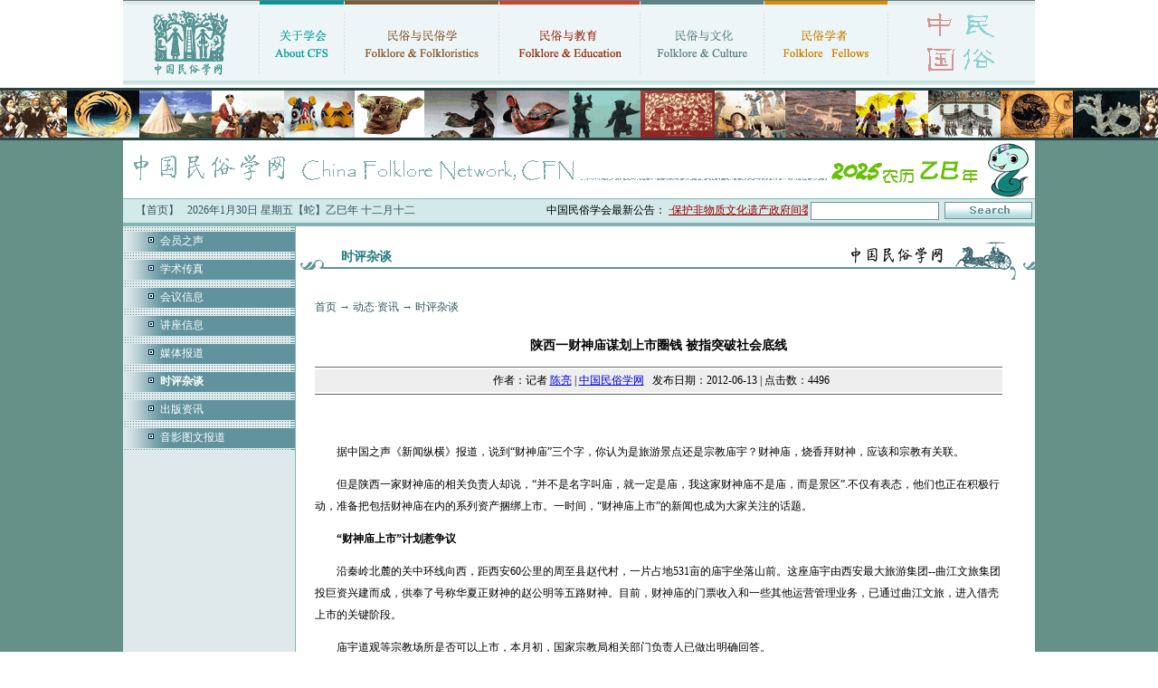

--- FILE ---
content_type: text/html
request_url: https://www.chinafolklore.org/web/index.php?NewsID=10366
body_size: 8578
content:
<!DOCTYPE html PUBLIC "-//W3C//DTD XHTML 1.0 Transitional//EN" "http://www.w3.org/TR/xhtml1/DTD/xhtml1-transitional.dtd">
<html xmlns="http://www.w3.org/1999/xhtml">
<head>
<meta http-equiv="Content-Type" content="text/html; charset=gb2312" />
<title>陕西一财神庙谋划上市圈钱 被指突破社会底线 · 中国民俗学网-中国民俗学会 · 主办 ·</title>
<link href="/css/style.css" rel="stylesheet" type="text/css" />
<link href="/style.css" rel="stylesheet" type="text/css">
</head>

<body>
<table width="1008" border="0" align="center" cellpadding="0" cellspacing="0">
  <tr>
    <td><table width="100%" border="0" cellspacing="0" cellpadding="0">
      <tr>
        <td><a href="/" title="首页"><img src="/images/new/index_03.gif" width="150" height="89" border="0" /></a></td>
        <td><img src="/images/new/index_04.gif" width="1" height="89" /></td>
        <td><a href="/web/index.php?ChannelID=1" title="关于学会"><img src="/images/new/index_05.gif" width="93" height="89" border="0" /></a></td>
        <td><img src="/images/new/index_04.gif" width="1" height="89" /></td>
        <td><a href="/web/index.php?ChannelID=93" title="民俗与民俗学"><img src="/images/new/index_07.gif" width="170" height="89" border="0" /></a></td>
        <td><img src="/images/new/index_04.gif" width="1" height="89" /></td>
        <td><a href="/web/index.php?ChannelID=57" title="民俗与教育"><img src="/images/new/index_09.gif" width="155" height="89" border="0" /></a></td>
        <td><img src="/images/new/index_04.gif" width="1" height="89" /></td>
        <td><a href="/web/index.php?ChannelID=20" title="民俗与文化"><img src="/images/new/index_11.gif" width="136" height="89" border="0" /></a></td>
        <td><img src="/images/new/index_04.gif" width="1" height="89" /></td>
        <td><a href="/web/index.php?ChannelID=157" title="民俗学者"><img src="/images/new/index_13.gif" width="136" height="89" border="0" /></a></td>
        <td><img src="/images/new/index_04.gif" width="1" height="89" /></td>
        <td><img src="/images/new/index_15.gif" width="162" height="89" /></td>
      </tr>
    </table></td>
  </tr>
  <tr>
    <td height="5" background="/images/new/index_17.gif"></td>
  </tr>
  <tr>
    <td height="3"></td>
  </tr>
</table>
<table width="100%" border="0" cellspacing="0" cellpadding="0">
  <tr>
    <td bgcolor="#669188"><table width="100%" border="0" align="center" cellpadding="0" cellspacing="0">
      <tr>
        <td><div style="border-top:3px #2A4343 solid; border-bottom:3px #2A4343 solid; background:url(/images/new/top_tu.jpg);height:52px;"></div></td>
      </tr>
      <tr>
        <td align="center"><img src='/images/new/index_2025.gif'></td>
      </tr>
    </table>
    <table width="1008" border="0" align="center" cellpadding="0" cellspacing="0" bgcolor="#FFFFFF">
        <tr>
          <td bgcolor="#84b4b4" height="1"></td>
        </tr>
        <tr>
          <td bgcolor="#d4e9ea"><table width="100%" border="0" cellspacing="0" cellpadding="0">
              <tr>
                <td><table width="100%" border="0" cellspacing="0" cellpadding="0">
                    <tr>
                      <td align="center">&nbsp;&nbsp;&nbsp;&nbsp;<a href="/" class="text">【首页】</a></td>
                      <td align="center" class="text"><script src="/js/date.js"></script></td>
                      <td align="right"><marquee scrollAmount=4 width=400 onmouseover=stop() onmouseout=start()>中国民俗学会最新公告： <a href="/web/index.php?NewsID=23002" target="_blank"><span class="b"><font color="#990000">·保护非物质文化遗产政府间委员会通过中国民俗学会咨询地位复核</font></span></a> &nbsp; <a href="/web/index.php?NewsID=22436" target="_blank"><span class="b"><font color="#990000">·文旅融合背景下乡村振兴与物质民俗研究学术工作坊招生启事</font></span></a> &nbsp; <a href="/web/index.php?NewsID=22415" target="_blank"><span class="b"><font color="#990000">·中国民俗学会2025年年会征文启事</font></span></a> &nbsp; </marquee></td>
                    </tr>
                </table></td>
                <td width="250">
        <form method="get" action="/web/index.php">
        <table width="100%" border="0" cellspacing="0" cellpadding="3">
          <tr>
            <td align="right"><input name="NewsKeyword" type="text" class="input" size="16" /></td>
            <td><input type="image" src="/images/new/index_31.gif" width="97" height="19" name="Search" /><input type="hidden" name="IndexSearch" value="chinesefolklore.org.cn"></td>
          </tr>
        </table>
        </form>
                </td>
              </tr>
          </table></td>
        </tr>
        <tr>
          <td bgcolor="#84b4b4" height="4"></td>
        </tr>
      </table>
      <table width="1008" border="0" align="center" cellpadding="0" cellspacing="0" bgcolor="#FFFFFF">
        <tr>
          <td width="190" valign="top" bgcolor="#dfe9eb" class="fen">
            <table width="100%" border="0" cellspacing="0" cellpadding="0">
              
                          <tr>
                            <td height="3" background="../images/dot_bg.jpg"></td>
                          </tr>
                          <tr>
                            <td height="3" background="../images/dot_bg.jpg"></td>
                          </tr>
                          <tr>
                            <td height="22" background="../images/jb_bg.jpg">　　<img src="../images/dot3.gif" width="14" height="9"> <a href="/web/index.php?ChannelID=199" target="_parent" class="bai">会员之声</a></td>
                          </tr>
                          <tr>
                            <td height="3" background="../images/dot_bg.jpg"></td>
                          </tr>
                          <tr>
                            <td height="3" background="../images/dot_bg.jpg"></td>
                          </tr>
                          <tr>
                            <td height="3" background="../images/dot_bg.jpg"></td>
                          </tr>
                          <tr>
                            <td height="22" background="../images/jb_bg.jpg">　　<img src="../images/dot3.gif" width="14" height="9"> <a href="/web/index.php?ChannelID=173" target="_parent" class="bai">学术传真</a></td>
                          </tr>
                          <tr>
                            <td height="3" background="../images/dot_bg.jpg"></td>
                          </tr>
                          <tr>
                            <td height="3" background="../images/dot_bg.jpg"></td>
                          </tr>
                          <tr>
                            <td height="3" background="../images/dot_bg.jpg"></td>
                          </tr>
                          <tr>
                            <td height="22" background="../images/jb_bg.jpg">　　<img src="../images/dot3.gif" width="14" height="9"> <a href="/web/index.php?ChannelID=140" target="_parent" class="bai">会议信息</a></td>
                          </tr>
                          <tr>
                            <td height="3" background="../images/dot_bg.jpg"></td>
                          </tr>
                          <tr>
                            <td height="3" background="../images/dot_bg.jpg"></td>
                          </tr>
                          <tr>
                            <td height="3" background="../images/dot_bg.jpg"></td>
                          </tr>
                          <tr>
                            <td height="22" background="../images/jb_bg.jpg">　　<img src="../images/dot3.gif" width="14" height="9"> <a href="/web/index.php?ChannelID=149" target="_parent" class="bai">讲座信息</a></td>
                          </tr>
                          <tr>
                            <td height="3" background="../images/dot_bg.jpg"></td>
                          </tr>
                          <tr>
                            <td height="3" background="../images/dot_bg.jpg"></td>
                          </tr>
                          <tr>
                            <td height="3" background="../images/dot_bg.jpg"></td>
                          </tr>
                          <tr>
                            <td height="22" background="../images/jb_bg.jpg">　　<img src="../images/dot3.gif" width="14" height="9"> <a href="/web/index.php?ChannelID=141" target="_parent" class="bai">媒体报道</a></td>
                          </tr>
                          <tr>
                            <td height="3" background="../images/dot_bg.jpg"></td>
                          </tr>
                          <tr>
                            <td height="3" background="../images/dot_bg.jpg"></td>
                          </tr>
                          <tr>
                            <td height="3" background="../images/dot_bg.jpg"></td>
                          </tr>
                          <tr>
                            <td height="22" background="../images/jb_bg.jpg">　　<img src="../images/dot3.gif" width="14" height="9"> <a href="/web/index.php?ChannelID=225" target="_parent" class="bai"><b>时评杂谈</b></a></td>
                          </tr>
                          <tr>
                            <td height="3" background="../images/dot_bg.jpg"></td>
                          </tr>
                          <tr>
                            <td height="3" background="../images/dot_bg.jpg"></td>
                          </tr>
                          <tr>
                            <td height="3" background="../images/dot_bg.jpg"></td>
                          </tr>
                          <tr>
                            <td height="22" background="../images/jb_bg.jpg">　　<img src="../images/dot3.gif" width="14" height="9"> <a href="/web/index.php?ChannelID=139" target="_parent" class="bai">出版资讯</a></td>
                          </tr>
                          <tr>
                            <td height="3" background="../images/dot_bg.jpg"></td>
                          </tr>
                          <tr>
                            <td height="3" background="../images/dot_bg.jpg"></td>
                          </tr>
                          <tr>
                            <td height="3" background="../images/dot_bg.jpg"></td>
                          </tr>
                          <tr>
                            <td height="22" background="../images/jb_bg.jpg">　　<img src="../images/dot3.gif" width="14" height="9"> <a href="/web/index.php?ChannelID=162" target="_parent" class="bai">音影图文报道</a></td>
                          </tr>
                          <tr>
                            <td height="3" background="../images/dot_bg.jpg"></td>
                          </tr>
            </table>
          </td>
          <td valign="top">
            <table width="100%" border="0" cellspacing="0" cellpadding="0">
              <tr>
                <td><h1>时评杂谈</h1></td>
              </tr>
              <tr>
                <td height="800" valign="top">
                  <table width="95%" border="0" align="center" cellpadding="0" cellspacing="0">
                    <tr>
                      <td valign="top">
                        
            <p class='text'><a href='../cn/' class='text'>首页</a>  → <a href='../web/index.php?ChannelID=8' class='text'>动态·资讯</a>  → <a href='../web/index.php?ChannelID=225' class='text'>时评杂谈</a></p>
            <table width=98% border=0 cellspacing=0 cellpadding=0>
              <tr>
                <td height='45' align='center' class='news_title'>陕西一财神庙谋划上市圈钱 被指突破社会底线</td>
              </tr>
              
              <tr>
                <td bgcolor=#666666 height=1></td>
              </tr>
              <tr>
                <td height=2 align=center></td>
              </tr>
              <tr>
                <td height='25' align='center' bgcolor='#EEEEEE' class='news_info'> &nbsp;&nbsp;作者：记者 <a href='../web/index.php?Author=%B3%C2%C1%C1'>陈亮</a>   | <a href='https://www.chinesefolklore.org.cn' target='_blank'>中国民俗学网</a> &nbsp;&nbsp;发布日期：2012-06-13 | 点击数：4496</td>
              </tr>
              <tr>
                <td height=2 align=center></td>
              </tr>
              <tr>
                <td bgcolor=#666666 height=1></td>
              </tr>
            </table>
            <table width=98% border=0 cellspacing=0 cellpadding=0 class=text-12>
              <tr>
                <td>&nbsp;</td>
              </tr>
              <tr>
                <td valign=top id='Zoom' class='news_info'>
                  
                  <p><br />
　　据中国之声《新闻纵横》报道，说到&ldquo;财神庙&rdquo;三个字，你认为是旅游景点还是宗教庙宇？财神庙，烧香拜财神，应该和宗教有关联。</p>
<p>　　但是陕西一家财神庙的相关负责人却说，&ldquo;并不是名字叫庙，就一定是庙，我这家财神庙不是庙，而是景区&rdquo;.不仅有表态，他们也正在积极行动，准备把包括财神庙在内的系列资产捆绑上市。一时间，&ldquo;财神庙上市&rdquo;的新闻也成为大家关注的话题。</p>
<p>　　<b>&ldquo;财神庙上市&rdquo;计划惹争议</b></p>
<p>　　沿秦岭北麓的关中环线向西，距西安60公里的周至县赵代村，一片占地531亩的庙宇坐落山前。这座庙宇由西安最大旅游集团--曲江文旅集团投巨资兴建而成，供奉了号称华夏正财神的赵公明等五路财神。目前，财神庙的门票收入和一些其他运营管理业务，已通过曲江文旅，进入借壳上市的关键阶段。</p>
<p>　　庙宇道观等宗教场所是否可以上市，本月初，国家宗教局相关部门负责人已做出明确回答。</p>
<p>　　负责人：寺庙道观是满足信教群众宗教活动需求的场所，是民间非营利组织。纵观世界其他国家，从没有将宗教活动场所打包上市的先例。发展市场经济应该有边界，要符合社会的基本底线。</p>
<p>　　<b>主体是否为经营性为上市关键</b></p>
<p>　　然而，和少林寺、法门寺不同的是，原曲江文旅负责人认为，他们的财神庙并不是一座庙，而是一个文化旅游景区。长期关注企业重组的北京市邦盛律师事务所合伙人杨霞律师认为，能否登陆资本市场，要看上市主体是否是经营性的。</p>
<p>　　杨霞：像大家所熟悉的大唐芙蓉园，它每年都在创收，完全是经营性机构，由国家工商部门颁发法人营业执照，如果它是这样的主体，就可以上市。</p>
<p>　　上市，是很多企业的理想。一直以来，中国旅游景区大多依靠门票收入，但这不符合上市财务要求。为获取更多非门票收益，曲江文旅紧紧依托&ldquo;曲江模式&rdquo;,就是以古迹景区为核心，在外围开发酒店、商业、文化等相关产业，让景区带动其他收益。除了大雁塔附近的喷泉、酒店和博物馆建设，大唐芙蓉园的周边商业地产也被拉动。</p>
<p>　　延伸产业链，渐渐符合了上市要求。根据报道，目前，重组方案已履行完毕相关监管手续，6月6日，相关公司发布公告：重组将进入资产交割程序。杨霞律师指出，一般情况下，资产交割程序，意味着重组进入了尾声。</p>
<p>　　杨霞：重大资产重组首先要经过证监会审批，证监会要同意这个方案才进行到实施阶段。如果进行到实质上的交割阶段，可以说重组经接近尾声。</p>
<p>　　<b>宗教、历史文化传承景区开发应慎重</b></p>
<p>　　昨晚，《新闻纵横》也尝试联系曲江文旅集团，但相关负责人并没有明确解答企业上市热点问题，反复提到的是，&ldquo;曲江模式&rdquo;给企业带来的好处。</p>
<p>　　负责人：它更多是政府层面的运营，不该是做企业的来讲，我们能够享受到曲江模式带来的红利和利好。</p>
<p>　　企业正处于上市的关键时期，从法律角度来说，不便透露更多细节可以理解。&ldquo;财神庙&rdquo;等系列资产借壳上市，也可以讲得通。不过，昨晚，清华大学传播学院教授王维嘉在接受采访时说：对此类涉及宗教以及历史文化传承的景区开发应该慎重。</p>
<p>　　王维佳：这不免让人想到这些年宗教旅游、寺庙、道观成为好生意的普遍现象。陕西曲江文旅推动上市纯粹是从资本增值的角度来考虑，在获利的冲动下，任何资源都可以变成商品，所有使用价值都要被转变成交换价值。股票上市明码标价，但是看看我们周围，文化生活还有哪些没有被商品化开发呢？在财神庙上不上市的事情上，精神、文化活动通通变成利益交换活动，这样的发展方向事关重大。</p>
<p>　　<b>专家：发展市场经济要符合社会底线</b></p>
<p>　　此前，国家宗教局相关负责人也曾明确表示，寺庙道观是满足信教群众宗教活动需求的场所，是民间非营利组织。综观世界其他国家，从没有将宗教活动场所打包上市的先例。发展市场经济应该有边界，要符合社会的基本底线。</p>
<p>　　那么，这些人类共有的自然文化遗产，到底该如何开发呢？王维佳认为：在商业已经无孔不入的今天，对某些领域尤其是涉及人类精神家园的领域保持商业开发的克制，更加难能可贵。</p>
<p>　　王维佳：社会商品化、世俗化的程度越大极端，寻求精神乐土的冲动就越来越小，这就形成了一个非常明显的矛盾--市民阶层支持商业社会的发展，乐于在物质生活的洪流中让自己获得消费的快感。</p>
<p>　　在这个意义上，我们需要找到一个出路，这个出路不是划清界线，不是什么该商品化什么不该商品化，而是从总体上反思我们的生活，反思商业社会。面对寺庙、道观等历史文化场所的商业开发，我们要回应这样的问题，需要更加丰富的文化政治的想象力，而不是简单对这个单一事件进行否定。（记者 陈亮）</p>
<p>&nbsp;</p>
                  
                  <p align='right'>&nbsp;&nbsp;文章来源：中新网-中国广播网 2012年06月12日 09:17<br>【本文责编：CFNEditor】</p>
                </td>
              </tr>
              <tr><td align='right'><div class="bdsharebuttonbox"><a href="#" class="bds_more" data-cmd="more"></a><a href="#" class="bds_weixin" data-cmd="weixin" title="分享到微信"></a><a href="#" class="bds_tsina" data-cmd="tsina" title="分享到新浪微博"></a><a href="#" class="bds_qzone" data-cmd="qzone" title="分享到QQ空间"></a><a href="#" class="bds_tqq" data-cmd="tqq" title="分享到腾讯微博"></a><a href="#" class="bds_renren" data-cmd="renren" title="分享到人人网"></a><a href="#" class="bds_mail" data-cmd="mail" title="分享到邮件分享"></a><a href="#" class="bds_print" data-cmd="print" title="分享到打印"></a></div>
<script>window._bd_share_config={"common":{"bdSnsKey":{},"bdText":"","bdMini":"2","bdMiniList":false,"bdPic":"","bdStyle":"1","bdSize":"16"},"share":{}};with(document)0[(getElementsByTagName('head')[0]||body).appendChild(createElement('script')).src='/static/api/js/share.js?v=89860593.js?cdnversion='+~(-new Date()/36e5)];</script>
<!--http://bdimg.share.baidu.com--></div></td></tr>
            </table>
            <table width=98% border=0 cellspacing=0 cellpadding=0>
              <tr>
                <td bgcolor=#666666 height=1></td>
              </tr>
              <tr>
                <td height=2 align=center ></td>
              </tr>
              <tr>
                <td height=25 bgcolor=eeeeee>
                  <table width=70% align=center class=text-blue>
                    <tr><td height=30>上一条： ·<a href="/web/?NewsID=10365" class=news  title="碎片化传播中的“财神庙上市”争议：此“庙”非庙？
作　　者：龙大香
访 问 量：05136
发表时间：2012-06-16">碎片化传播中的“财神庙上市”争议：此“庙”非庙？</a><br></td></tr>
                    <tr><td height=30>下一条： ·<a href="/web/?NewsID=10367" class=news  title="财神庙借景区之壳上市 评：资本市场闹剧
作　　者：江德斌
访 问 量：04951
发表时间：2012-06-14">财神庙借景区之壳上市 评：资本市场闹剧</a><br></td></tr>
                  </table>
                </td>
              </tr>
              <tr>
                <td height=10 bgcolor=#ffffff></td>
              </tr> </table>
            <table width=98% border=0 cellpadding=0 cellspacing=1 bgcolor=#CCCCCC>
              <tr>
                <td height=20 bgcolor=b4c4d4 class=text-blue> &nbsp;&nbsp; <b> 相关链接 </b></td>
              </tr>
              <tr>
                <td align=center valign=top bgcolor=F1F0F0><table width=100% border=0 cellpadding=5 cellspacing=0 align=center><tr height='25' align='left'><td>·<a href="/web/?NewsID=23027" class=news  title="首届“风雨圣者民间信仰与文化记忆” 学术研讨会顺利举办
作　　者：张冰桐 罗敏程
访 问 量：01253
发表时间：2026-01-04">首届“风雨圣者民间信仰与文化记忆” 学术研讨会顺利举办</a></td><td>·<a href="/web/?NewsID=22969" class=news  title="[朱韵伊]主体性与物质性：民间信仰研究的范式转变与路径拓展
作　　者：朱韵伊
访 问 量：01224
发表时间：2025-10-18">[朱韵伊]主体性与物质性：民间信仰研究的范式转变与路径拓展</a></td></tr><tr><td height='1' colspan='2'></td></tr>
<tr height='25' align='left'><td>·<a href="/web/?NewsID=22943" class=news  title="[赵月园]非遗记忆下的民间信仰空间构造
作　　者：赵月园
访 问 量：02005
发表时间：2025-10-18">[赵月园]非遗记忆下的民间信仰空间构造</a></td><td>·<a href="/web/?NewsID=22896" class=news  title="[俞明雅]钱塘江潮患与治潮先贤的再发明
作　　者：俞明雅
访 问 量：01121
发表时间：2025-10-18">[俞明雅]钱塘江潮患与治潮先贤的再发明</a></td></tr><tr><td height='1' colspan='2'></td></tr>
<tr height='25' align='left'><td>·<a href="/web/?NewsID=22843" class=news  title="[谢景雯]泰山斗母宫的历史变迁与世俗化
作　　者：谢景雯
访 问 量：01341
发表时间：2025-10-18">[谢景雯]泰山斗母宫的历史变迁与世俗化</a></td><td>·<a href="/web/?NewsID=22834" class=news  title="[席辉]民间信仰文化空间的传承与重构
作　　者：席辉
访 问 量：01282
发表时间：2025-10-18">[席辉]民间信仰文化空间的传承与重构</a></td></tr><tr><td height='1' colspan='2'></td></tr>
<tr height='25' align='left'><td>·<a href="/web/?NewsID=22790" class=news  title="[王硕]护漕治水：明代宝应地区碧霞元君信仰的在地实践
作　　者：王硕
访 问 量：02291
发表时间：2025-10-17">[王硕]护漕治水：明代宝应地区碧霞元君信仰的在地实践</a></td><td>·<a href="/web/?NewsID=22771" class=news  title="[王浩鑫]生活之承与开发之舍：地方传说实践的双重面向
作　　者：王浩鑫
访 问 量：00757
发表时间：2025-10-17">[王浩鑫]生活之承与开发之舍：地方传说实践的双重面向</a></td></tr><tr><td height='1' colspan='2'></td></tr>
<tr height='25' align='left'><td>·<a href="/web/?NewsID=22702" class=news  title="[彭恒礼]官房戏楼与官房演剧研究
作　　者：彭恒礼
访 问 量：01358
发表时间：2025-10-17">[彭恒礼]官房戏楼与官房演剧研究</a></td><td>·<a href="/web/?NewsID=22656" class=news  title="[刘晓]泰山庙会调查与研究的学术史回顾
作　　者：刘晓
访 问 量：01049
发表时间：2025-10-17">[刘晓]泰山庙会调查与研究的学术史回顾</a></td></tr><tr><td height='1' colspan='2'></td></tr>
<tr height='25' align='left'><td>·<a href="/web/?NewsID=22643" class=news  title="[刘建华]日本民间信仰研究的历史演进：概念形成、学科互动与范式流变
作　　者：刘建华
访 问 量：01084
发表时间：2025-10-17">[刘建华]日本民间信仰研究的历史演进：概念形成、学科互动与范式流变</a></td><td>·<a href="/web/?NewsID=22605" class=news  title="[李文涛]金华黄大仙信仰的变迁研究
作　　者：李文涛
访 问 量：01696
发表时间：2025-10-17">[李文涛]金华黄大仙信仰的变迁研究</a></td></tr><tr><td height='1' colspan='2'></td></tr>
<tr height='25' align='left'><td>·<a href="/web/?NewsID=22536" class=news  title="[高晓晗]明清时期畿南地区祀神场域中的官民互动[]
作　　者：高晓晗
访 问 量：01568
发表时间：2025-10-16">[高晓晗]明清时期畿南地区祀神场域中的官民互动[]</a></td><td>·<a href="/web/?NewsID=22535" class=news  title="[高睿涵]仪式与认同：泰山王母池蟠桃庙会的叙事表达
作　　者：高睿涵
访 问 量：01306
发表时间：2025-10-16">[高睿涵]仪式与认同：泰山王母池蟠桃庙会的叙事表达</a></td></tr><tr><td height='1' colspan='2'></td></tr>
<tr height='25' align='left'><td>·<a href="/web/?NewsID=21763" class=news  title="赵昕毅主编：Chinese Popular Religion in Text and Acts
作　　者：赵昕毅
访 问 量：04855
发表时间：2023-12-20">赵昕毅主编：Chinese Popular Religion in Text and Acts</a></td><td>·<a href="/web/?NewsID=21649" class=news  title="[于晓雨]岱阴后石坞信仰空间中的代际传承及历史叙事
作　　者：于晓雨
访 问 量：02868
发表时间：2023-10-14">[于晓雨]岱阴后石坞信仰空间中的代际传承及历史叙事</a></td></tr><tr><td height='1' colspan='2'></td></tr>
<tr height='25' align='left'><td>·<a href="/web/?NewsID=21643" class=news  title="[叶泽强]地方村落保护神的建构与重构过程
作　　者：叶泽强
访 问 量：02993
发表时间：2023-10-14">[叶泽强]地方村落保护神的建构与重构过程</a></td><td>·<a href="/web/?NewsID=21609" class=news  title="[徐慧丽]多元身份：浙南杨府爷信俗嬗变及文化心理
作　　者：徐慧丽
访 问 量：04852
发表时间：2023-10-14">[徐慧丽]多元身份：浙南杨府爷信俗嬗变及文化心理</a></td></tr><tr><td height='1' colspan='2'></td></tr>
<tr height='25' align='left'><td>·<a href="/web/?NewsID=21564" class=news  title="[王晟聪 李浩昇]民间信仰组织的村庄治理参与机制
作　　者：王晟聪 李浩昇
访 问 量：03526
发表时间：2023-10-13">[王晟聪 李浩昇]民间信仰组织的村庄治理参与机制</a></td><td>·<a href="/web/?NewsID=21552" class=news  title="[王海娜]葛洪信仰与葛洪题材木版年画初探
作　　者：王海娜
访 问 量：03897
发表时间：2023-10-13">[王海娜]葛洪信仰与葛洪题材木版年画初探</a></td></tr><tr><td height='1' colspan='2'></td></tr>
</table></td>
              </tr>
            </table><BR>
                      </td>
                    </tr>
                  </table>
                </td>
              </tr>
            </table>
          </td>
        </tr>
      </table>
      <table width="1008" border="0" align="center" cellpadding="0" cellspacing="0" bgcolor="#FFFFFF">
        <tr>
          <td bgcolor="#639393" height="1px"></td>
        </tr>
        <tr>
          <td bgcolor="#eef6f8"><table width="100%" border="0" cellspacing="0" cellpadding="0">
              <tr>
                <td><table width="100%" border="0" cellspacing="0" cellpadding="3">
              <tr>
                <td align="center"><a href="/web/index.php?ChannelID=74" class="dh"><img src="/images/new/index_79.gif" width="63" height="58" border="0" /></a></td>
              </tr>
              <tr>
                <td align="center"><a href="/web/index.php?ChannelID=74" class="dh">公告栏</a></td>
              </tr>
            </table></td>
            <td><table width="100%" border="0" cellspacing="0" cellpadding="3">
              <tr>
                <td align="center"><a href="/web/?ChannelID=41" class="dh"><img src="/images/new/index_81.gif" width="57" height="58" border="0" /></a></td>
              </tr>
              <tr>
                <td align="center"><a href="/web/?ChannelID=41" class="dh">在线投稿</a></td>
              </tr>
            </table></td>
            <td><table width="100%" border="0" cellspacing="0" cellpadding="3">
              <tr>
                <td align="center"><a href="/forum/" class="dh"><img src="/images/new/index_83.gif" width="65" height="58" border="0" /></a></td>
              </tr>
              <tr>
                <td align="center"><a href="/forum/" class="dh">民俗学论坛</a></td>
              </tr>
            </table></td>
            <td><table width="100%" border="0" cellspacing="0" cellpadding="3">
              <tr>
                <td align="center"><a href="/blog/" class="dh"><img src="/images/new/index_85.gif" width="47" height="58" border="0" /></a></td>
              </tr>
              <tr>
                <td align="center"><a href="/blog/" class="dh">民俗学博客</a></td>
              </tr>
            </table></td>
            <td><table width="100%" border="0" cellspacing="0" cellpadding="3">
              <tr>
                <td align="center"><a href="/web/?ChannelID=91" class="dh"><img src="/images/new/index_89.gif" width="48" height="58" border="0" /></a></td>
              </tr>
              <tr>
                <td align="center"><a href="/web/?ChannelID=91" class="dh">入会申请</a></td>
              </tr>
            </table></td>
            <td><table width="100%" border="0" cellspacing="0" cellpadding="3">
              <tr>
                <td align="center"><a href="/forum/rss.php?auth=%2FCT1q55ry8jYmloKtcN1rk5wqg" target="_blank"><img src="/images/new/index_87.gif" width="57" height="58" border="0" /></a></td>
              </tr>
              <tr>
                <td align="center"><a href="/forum/rss.php?auth=%2FCT1q55ry8jYmloKtcN1rk5wqg" target="_blank" class="dh">RSS订阅</a></td>
              </tr>
            </table></td>
                <td width="320" align="center"><table width="268" border="0" cellspacing="0" cellpadding="0">
                  <tr>
                    <td height="68" background="/images/new/index_92.gif"><p style="padding:10px 0 0 90px; text-align:left;"><a href="/forum/" class="bottom_text">民俗学论坛</a>／<a href="/blog/" class="bottom_text">民俗学博客</a><br><a href="/forum/register.php" class="hei">注册</a>　<a href="/forum/faq.php" class="hei">帮助</a>　<a href="mailto:cfngroup@gmail.com" class="hei">咨询</a>　<a href="/forum/logging.php?action=login" class="hei">登录</a></p></td>
                  </tr>
                  <!--<tr>
                    <td bgcolor="#CFE4E4"><form method="post" action="/cn/email.php">
                        <table width="100%" border="0" cellspacing="0" cellpadding="3">
                          <tr>
                            <td align="right"><input name="email" type="text" class="input" id="textfield" size="22" value="电子通讯稍后发布" onfocus="if(this.value==this.defaultValue){this.value='';}" onblur="if(this.value==''){this.value=this.defaultValue;}" /></td>
                            <td width="80"><input type="image" name="imageField" id="imageField" src="/images/new/index_96.gif" />
                            </td>
                          </tr>
                        </table>
                    </form></td>
                  </tr>-->
                  <tr>
                    <td><img src="/images/new/index_105.gif" width="268" height="5" /></td>
                  </tr>
                </table></td>
              </tr>
          </table></td>
        </tr>
        <tr>
          <td bgcolor="#639393" height="1px"></td>
        </tr>
        <tr>
          <td height="8px"></td>
        </tr>
      </table>
      <table width="1008" border="0" align="center" cellpadding="0" cellspacing="0" bgcolor="#FFFFFF" class="bottom">
        <tr>
          <td bgcolor="#5e929d" height="3"></td>
        </tr>
        <tr>
          <td height="20" align="center" background="/images/new/index_108.gif" class="text">
            <a href="/web/index.php?ChannelID=70" class="text" target="_blank">学会机构</a>┃
      <a href="/web/index.php?ChannelID=174" class="text" target="_blank">合作网站</a> ┃
      <a href="/web/index.php?ChannelID=127" class="text" target="_blank">友情链接</a> ┃
      <a href="/web/index.php?ChannelID=54" class="text" target="_blank">版权与免责申明</a> ┃
      <a href="/web/index.php?ChannelID=25" class="text" target="_blank">网上民俗学</a> ┃
            <a href="/member/" class="text" target="_blank">会员中心</a> ┃
            <a href="/cn/cfn_member.php" class="text" target="_blank">学会会员</a> ┃
      <!--<a href="/submit/director.php" class="text" target="_blank">学会理事</a> ┃-->
      <a href="/web/index.php?ChannelID=286" class="text" target="_blank">会费缴纳</a> ┃
            <a href="https://www.chinesefolklore.org.cn/submit/" class="text" target="_blank"><span style="font-weight:bold;">2025年会专区</span></a> ┃
            <a href="/web/index.php?ChannelID=303" class="text" target="_blank">移动端</a> ┃
      <a href="/web/index.php?act=show_website_map" class="text" target="_blank">本网导航</a> ┃
      <a href="/ChinaFolkloreSociety/" class="text" target="_blank">旧版回顾</a>
          </td>
        </tr>
        <tr>
          <td align="center" bgcolor="#afd7d7" class="text" style="line-height:24px; padding:5px">
              中国民俗学会<br>
              中华人民共和国教育部主管<br>
              联合国教科文组织保护非物质文化遗产政府间委员会咨询机构<br>
              主办：<a href="/web/index.php?ChannelID=11" target="_blank" class="bottom_text">中国民俗学会</a>　
              <a href="/web/index.php?ChannelID=11" target="_blank" class="bottom_text">China Folklore Society (CFS)</a>　Copyright &copy; 2003-2025　All Rights Reserved　版权所有<BR>
              地址：北京市海淀区北京师范大学 邮编：100875<br />
              联系方式：
              <img src="/images/new/index_112.gif" width="18" height="12" />
              <a href="mailto:chinafolklore@163.com" class="bottom_text">学会秘书处</a>
              办公时间：每周一或周二上午10：30—下午4：30  &nbsp;
              <img src="/images/new/index_112.gif" width="18" height="12" /><a href="mailto:chinafolklore-2@163.com" class="bottom_text"> 投稿邮箱</a> &nbsp;
              <img src="/images/new/index_112.gif" width="18" height="12" /><a href="mailto:cfsrhsq@163.com" class="bottom_text"> 会员部</a> &nbsp;
              <img src="/images/new/index_112.gif" width="18" height="12" /><a href="https://www.chinesefolklore.org.cn/web/?ChannelID=91" class="bottom_text"> 入会申请</a>
              <br />
              <a href="https://xxgs.chinanpo.mca.gov.cn/gsxt/newDetails?b=eyJpZCI6IjUxMTAwMDAwNTAwMDEzODAxNSJ9" target="_blank" class="bottom_text">民政部登记证书</a> &nbsp;  &nbsp;
              <a href="https://beian.miit.gov.cn" target="_blank" class="bottom_text">京ICP备14046869号-1</a> &nbsp;&nbsp; &nbsp;
              <img src="/images/beian.mps.gov.cn.png" height="15"> <a href="https://beian.mps.gov.cn/#/query/webSearch?code=11010602201293" rel="noreferrer" target="_blank"  class="bottom_text">京公网安备11010602201293</a> &nbsp;&nbsp;
              <br>
              <script src="/cn/index_count.js.php"></script> &nbsp;&nbsp;
              <a href="http://www.zhongyan.org/" target="_blank" class="bottom_text">技术支持：中研网</a>
          </td>
        </tr>
        <tr>
          <td bgcolor="#5e929d" height="3"></td>
        </tr>
      </table></td>
  </tr>
</table>
</body>
</html>
<script type="text/javascript">
var gaJsHost = (("https:" == document.location.protocol) ? "https://ssl." : "http://www.");
document.write(unescape("%3Cscript src='" + gaJsHost + "google-analytics.com/ga.js' type='text/javascript'%3E%3C/script%3E"));
</script>
<script type="text/javascript">
var pageTracker = _gat._getTracker("UA-1250461-16");
pageTracker._trackPageview();
</script>
<script>
  var _hmt = _hmt || [];
  (function() {
    var hm = document.createElement("script");
    hm.src = "https://hm.baidu.com/hm.js?9d7924e70f06b7b0c2ebb7418f746259";
    var s = document.getElementsByTagName("script")[0];
    s.parentNode.insertBefore(hm, s);
  })();
</script>



--- FILE ---
content_type: text/html
request_url: https://www.chinafolklore.org/cn/index_count.js.php
body_size: 104
content:
document.write("当前在线<B>5034</B>人 | 今天访问<b>218225</b>次 总访问<b>267708386</b>次");
